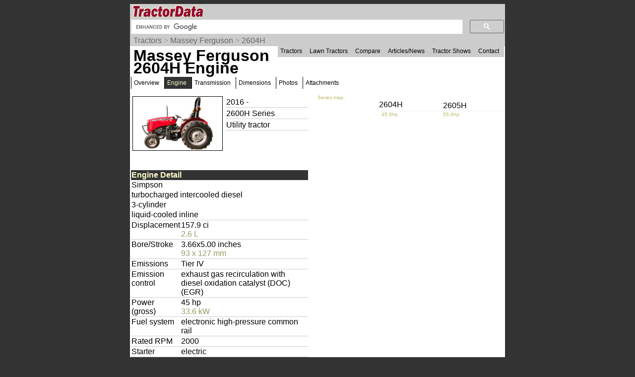

--- FILE ---
content_type: text/html; charset=UTF-8
request_url: https://www.tractordata.com/farm-tractors/009/8/7/9872-massey-ferguson-2604h-engine.html
body_size: 12100
content:
<!DOCTYPE html>
<html>
<head>
<meta name='Keywords' content='Massey Ferguson, 2604H, tractor, engine'>

<meta name='Description' content='Massey Ferguson 2604H tractor engine'>

<!-- Global site tag (gtag.js) - Google Analytics -->
<script async src="https://www.googletagmanager.com/gtag/js?id=G-PM3JE4E64C"></script>
<script>
  window.dataLayer = window.dataLayer || [];
  function gtag(){dataLayer.push(arguments);}
  gtag('js', new Date());

  gtag('config', 'G-PM3JE4E64C');
</script>
<link rel="stylesheet" type="text/css" href="https://www.tractordata.com/css/tdv005a.css" />
<link rel="shortcut icon" href="https://www.tractordata.com/favicon.ico" type="image/vnd.microsoft.icon">
<link rel="icon" href="https://www.tractordata.com/favicon.png" type="image/png">
<script type="text/javascript" src="https://www.tractordata.com/js/jquery-1.7.2.min.js"></script>
<script type="text/javascript" src="https://www.tractordata.com/js/lightbox.js"></script>
<link href="https://www.tractordata.com/css/lightbox.css" rel="stylesheet" />
<meta name="theme-color" content="#990033"/>
<meta content="text/html" charset="UTF-8" http-equiv="content-type">
<meta content="Peter Easterlund" name="author">
<meta name="viewport" content="width=device-width, initial-scale=1.0">
<!--
<PageMap>
<DataObject type="thumbnail">
<Attribute name="src" value="https://www.tractordata.com/photos/F009/9872/9872-td3a.jpg" />
<Attribute name="width" value="180" />
<Attribute name="height" value="108" />
</DataObject>

</PageMap>
-->  
<title>TractorData.com Massey Ferguson 2604H tractor engine information</title>
<base target="_top">
<script async="async" src="https://securepubads.g.doubleclick.net/tag/js/gpt.js"></script>
<script>
  var googletag = googletag || {};
  googletag.cmd = googletag.cmd || [];
</script>
<script type="text/javascript">
googletag.cmd.push(function() {
var mappingBanner = googletag.sizeMapping().addSize([320,400], [320,50]).addSize([750,200], [728,90]).build();
var mappingRectangle = googletag.sizeMapping().addSize([0,0], [300,250]).addSize([750,200], [336,280]).build();
googletag.defineSlot("/1017645/TractorData_Data_ATF_Header_728x90", [[728,90],[320,50]], "div-gpt-ad-atf-banner").defineSizeMapping(mappingBanner).addService(googletag.pubads());
googletag.defineSlot("/1017645/TractorData_Data_ATF_Right_300x250", [300, 250], "div-gpt-ad-1343164831107-1").addService(googletag.pubads());
googletag.defineSlot("/1017645/TractorData_Data_BTF_Footer_300x250", [[336,280],[300,250]], "div-gpt-ad-btf-banner").defineSizeMapping(mappingRectangle).addService(googletag.pubads());
googletag.pubads().setTargeting("m", ["mf"]);
googletag.pubads().enableSingleRequest();
googletag.enableServices();
});
</script>

</head>
<body>
<div class="tdPage">
<div class="tdPageHeader">

<div class="tdPageLogo">
<a href="https://www.tractordata.com/"><img border="0" alt="TractorData.com - information on all makes and models of tractors"
 src="https://www.tractordata.com/tdlogo3c.gif" style="width: 206px; height: 25px;"></a>
  <div class="tdMenuIcon"><a href="javascript:void(0);" onclick="menuFunction()"><div></div><div></div><div></div></a></div>
</div>

<div class="tdPageSearch">
<script>
  (function() {
    var cx = 'partner-pub-8103209391282040:5yfy6p-3yjl';
    var gcse = document.createElement('script');
    gcse.type = 'text/javascript';
    gcse.async = true;
    gcse.src = (document.location.protocol == 'https:' ? 'https:' : 'http:') +
        '//cse.google.com/cse.js?cx=' + cx;
    var s = document.getElementsByTagName('script')[0];
    s.parentNode.insertBefore(gcse, s);
  })();
</script>
<gcse:searchbox-only></gcse:searchbox-only>
</div>

<div class="trail">
<a href="https://www.tractordata.com/farm-tractors/index.html">Tractors</a> &gt; <a href="https://www.tractordata.com/farm-tractors/tractor-brands/massey-ferguson/massey-ferguson-tractors.html">Massey Ferguson</a> &gt; <a href="https://www.tractordata.com/farm-tractors/009/8/7/9872-massey-ferguson-2604h.html">2604H</a>
</div>

<div id="tdTopNav" class="topnav">
<ul>
<li><a href="https://www.tractordata.com/farm-tractors/index.html">Tractors</a></li>
<li><a href="https://www.tractordata.com/lawn-tractors/index.html">Lawn Tractors</a></li>
<li><a href="https://www.tractordata.com/compare">Compare</a></li>
<li><a href="https://www.tractordata.com/articles/index.html">Articles/News</a></li>
<li><a href="https://www.tractordata.com/shows/index.html">Tractor Shows</a></li>
<li><a href="https://www.tractordata.com/articles/contact/contact.html">Contact</a></li>
</ul></div>

<script>
function menuFunction() {
  var x = document.getElementById("tdTopNav");
  if (x.className === "topnav") {
    x.className += " responsive";
  } else {
    x.className = "topnav";
  }
}
</script>


<!-- /1017645/TractorData_Gen01_ATF_Header_728x90 -->
<div id="div-gpt-ad-atf-banner">
<script>
googletag.cmd.push(function() { googletag.display("div-gpt-ad-atf-banner"); });
</script>
</div>

</div>
<div class="tdPageBody">
<h1>Massey Ferguson 2604H Engine</h1>
<div class="tractornav">
<ul>
<li><a href="https://www.tractordata.com/farm-tractors/009/8/7/9872-massey-ferguson-2604h.html">Overview</a></li>
<li><a href="#" class="selected">Engine</a>
</li>
<li><a href="https://www.tractordata.com/farm-tractors/009/8/7/9872-massey-ferguson-2604h-transmission.html">Transmission</a></li>
<li><a href="https://www.tractordata.com/farm-tractors/009/8/7/9872-massey-ferguson-2604h-dimensions.html">Dimensions</a></li>
<li><a href="https://www.tractordata.com/farm-tractors/009/8/7/9872-massey-ferguson-2604h-photos.html">Photos</a></li>
<li><a href="https://www.tractordata.com/farm-tractors/009/8/7/9872-massey-ferguson-2604h-attachments.html">Attachments</a></li>
</ul><br></div><br>
<div class="tdArticleGroup">
<div class="tdArticleItem">
<table><tr><td>
<a href="https://www.tractordata.com/farm-tractors/009/8/7/9872-massey-ferguson-2604h.html"><img src="https://www.tractordata.com/photos/F009/9872/9872-td3a.jpg" alt="Massey Ferguson 2604H tractor photo" style="border: 1px solid black; width: 180px; height: 108px;">
</a></td><td style="vertical-align:top"><table style="min-width:170px"><tr><td style="border-bottom: 1px solid rgb(204,204,204)">2016 - </td></tr>
<tr><td style="border-bottom: 1px solid rgb(204,204,204)">2600H Series</td></tr><tr><td style="border-bottom: 1px solid rgb(204,204,204)">Utility tractor</td></tr></table></td></tr></table></div><div class="tdArticleItem">
<div style="display:grid;grid-template-columns:33% 33% 33%">
<div style="color:darkkhaki;font-size:10px">Series map:</div>
<div style="grid-column:2/ span 2"></div><div></div><div>2604H</div><a style="text-decoration:none" href="https://www.tractordata.com/farm-tractors/009/8/7/9873-massey-ferguson-2605h-engine.html"><div style="padding:5px;line-height:0.75">2605H</div></a><div></div><div style="padding-left:5px;border-top:1px solid linen;color:darkkhaki;font-size:10px">45.0hp</div><div style="padding-left:5px;border-top:1px solid linen;color:darkkhaki;font-size:10px">55.0hp</div><div></div><div style="grid-column:2/ span 2"></div></div>
</div>
<div class="tdArticleItem">
<table style="width:95%;border-spacing:0"><tbody>
<tr><td colspan="2" style="color:rgb(255,255,204); background:rgb(51,51,51);font-weight:bold">Engine Detail</td></tr>
<tr><td colspan="2"> Simpson</td></tr>
<tr><td colspan="2"> turbocharged intercooled diesel</td></tr>
<tr><td colspan="2"> 3-cylinder</td></tr>
<tr><td style="border-bottom:1px solid rgb(204,204,204)" colspan="2"> liquid-cooled inline</td></tr>
<tr><td style="vertical-align:top;border-bottom:1px solid rgb(204,204,204)">Displacement</td><td style="border-bottom:1px solid rgb(204,204,204)">157.9 ci<br><span class="tdMt">2.6 L</span>
</td></tr><tr><td style="vertical-align:top;border-bottom:1px solid rgb(204,204,204)">Bore/Stroke</td><td style="border-bottom:1px solid rgb(204,204,204)">3.66x5.00 inches<br><span class="tdMt">93 x 127 mm</span>
</td></tr><tr><td style="vertical-align:top;border-bottom:1px solid rgb(204,204,204)">Emissions</td><td style="border-bottom:1px solid rgb(204,204,204)">Tier IV
</td></tr><tr><td style="vertical-align:top;border-bottom:1px solid rgb(204,204,204)">Emission control</td><td style="border-bottom:1px solid rgb(204,204,204)">exhaust gas recirculation  with diesel oxidation catalyst (DOC) (EGR)
</td></tr><tr><td style="vertical-align:top;border-bottom:1px solid rgb(204,204,204)">Power (gross)</td><td style="border-bottom:1px solid rgb(204,204,204)">45 hp<br><span class="tdMt">33.6 kW</span>
</td></tr><tr><td style="vertical-align:top;border-bottom:1px solid rgb(204,204,204)">Fuel system</td><td style="border-bottom:1px solid rgb(204,204,204)">electronic high-pressure common rail
</td></tr><tr><td style="vertical-align:top;border-bottom:1px solid rgb(204,204,204)">Rated RPM</td><td style="border-bottom:1px solid rgb(204,204,204)">2000
</td></tr><tr><td style="vertical-align:top;border-bottom:1px solid rgb(204,204,204)">Starter</td><td style="border-bottom:1px solid rgb(204,204,204)">electric
</td></tr><tr><td style="vertical-align:top;border-bottom:1px solid rgb(204,204,204)">Starter volts</td><td style="border-bottom:1px solid rgb(204,204,204)">12
</td></tr></tbody></table></div>
<div class="tdArticleItem">
<table style="width:95%;border-spacing:0"><tbody>

<!-- TractorData_Data_ATF_Right_300x250 -->
<div id="div-gpt-ad-1343164831107-1" style="width:300px; height:250px;">
<script type="text/javascript">
googletag.cmd.push(function() { googletag.display("div-gpt-ad-1343164831107-1"); });
</script>
</div>
</tbody></table></div>
<div class="tdArticleItem">
<table style="width:95%;border-spacing:0"><tbody>
<tr><td colspan="2" style="color:rgb(255,255,204); background:rgb(51,51,51);font-weight:bold">Page information</td></tr>
<tr><td class="tdat" colspan="2"><img src="https://www.tractordata.com/photos/site/peter-collage01-300x169.png"" style="max-width:100%; height:auto" alt="Peter Easterlund - owner of TractorData.com"></td></tr><tr><td colspan="2" style="border-bottom:1px solid rgb(204,204,204)">Copyright 2024 TractorData.com&reg;</td></tr>
<tr><td colspan="2" style="border-bottom:1px solid rgb(204,204,204)">TractorData is a family-owned small business located in Minnesota that has been providing reference information on tractors since 1999.</td></tr>
<tr><td colspan="2" style="border-bottom:1px solid rgb(204,204,204)"><a href="https://www.tractordata.com/articles/contact/contact.html">Peter Easterlund</a> - owner/author</td></tr>
<tr><td colspan="2" style="border-bottom:1px solid rgb(204,204,204)">Email: <a href="mailto:peter@tractordata.com">Peter@TractorData.com</a></td></tr>
<tr><td colspan="2" style="border-bottom:1px solid rgb(204,204,204)">Updated on  November 13, 2017</td></tr>
</tbody></table></div>
<div class="tdArticleItem">
<table style="width:95%;border-spacing:0"><tbody>

<!-- /1017645/TractorData_Data_BTF_Footer_300x250 -->
<div id="div-gpt-ad-btf-banner">
<script>
googletag.cmd.push(function() { googletag.display("div-gpt-ad-btf-banner"); });
</script>
</div>
</tbody></table></div>


<!-- PAGE END -->
&copy;2000-2024 - TractorData.com&reg;. Notice: Every attempt is made to ensure the data listed
is accurate. However, differences between sources, incomplete listings,
errors, and data entry mistakes do occur. <span
 style="font-weight: bold; color: rgb(255, 0, 0);">Consult official
literature from the manufacturer before attempting any service or repair.</span>
 <script>
      jQuery.noConflict();
      jQuery(function() {
        jQuery(".fnotetxt").hide();
        jQuery(".fnotenum").click(function(event) {
          jQuery(this.nextSibling).toggle();
          event.stopPropagation();
        });
        jQuery("body").click(function(event) {
          jQuery(".fnotetxt").hide();
        });
      });
 </script>
</div>
</div>
</body>
</html>


--- FILE ---
content_type: text/html; charset=utf-8
request_url: https://www.google.com/recaptcha/api2/aframe
body_size: 114
content:
<!DOCTYPE HTML><html><head><meta http-equiv="content-type" content="text/html; charset=UTF-8"></head><body><script nonce="m6jpahnYAUvOlaIaXqdMwQ">/** Anti-fraud and anti-abuse applications only. See google.com/recaptcha */ try{var clients={'sodar':'https://pagead2.googlesyndication.com/pagead/sodar?'};window.addEventListener("message",function(a){try{if(a.source===window.parent){var b=JSON.parse(a.data);var c=clients[b['id']];if(c){var d=document.createElement('img');d.src=c+b['params']+'&rc='+(localStorage.getItem("rc::a")?sessionStorage.getItem("rc::b"):"");window.document.body.appendChild(d);sessionStorage.setItem("rc::e",parseInt(sessionStorage.getItem("rc::e")||0)+1);localStorage.setItem("rc::h",'1769054942287');}}}catch(b){}});window.parent.postMessage("_grecaptcha_ready", "*");}catch(b){}</script></body></html>